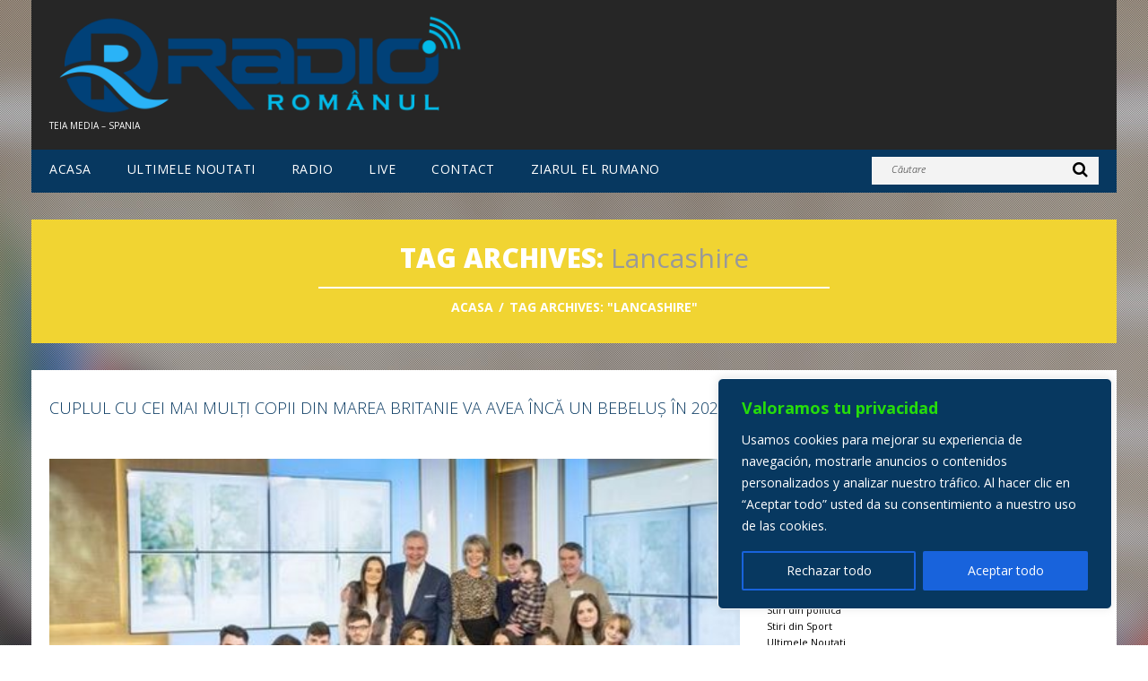

--- FILE ---
content_type: text/html; charset=UTF-8
request_url: https://www.radioromanul.es/tag/lancashire/
body_size: 16053
content:
<!DOCTYPE html>
<!--[if lt IE 7 ]><html class="ie ie6" lang="ro-RO"> <![endif]-->
<!--[if IE 7 ]><html class="ie ie7" lang="ro-RO"> <![endif]-->
<!--[if IE 8 ]><html class="ie ie8" lang="ro-RO"> <![endif]-->
<!--[if IE 9 ]><html class="ie ie9" lang="ro-RO"> <![endif]-->
<!--[if (gt IE 9)|!(IE)]><!--><html lang="ro-RO"> <!--<![endif]-->
<head>
	<title>Tag Archive for &quot;Lancashire&quot; | Radio Romanul</title>
	<meta name="description" content=" &raquo; Lancashire | Teia Media &#8211; Spania" />
	<meta charset="UTF-8, ISO-8859-1, ISO-8859-2"/>
	<meta name="viewport" content="width=device-width, initial-scale=1.0">
	<link rel="profile" href="//gmpg.org/xfn/11" />
		<link rel="icon" href="https://www.radioromanul.es/wp-content/uploads/2019/07/RR-favicon-48px.png" type="image/x-icon" />
		<link rel="pingback" href="https://www.radioromanul.es/xmlrpc.php" />
	<link rel="alternate" type="application/rss+xml" title="Radio Romanul" href="https://www.radioromanul.es/feed/" />
	<link rel="alternate" type="application/atom+xml" title="Radio Romanul" href="https://www.radioromanul.es/feed/atom/" />
	<link rel="stylesheet" type="text/css" media="all" href="https://www.radioromanul.es/wp-content/themes/radioromanul/bootstrap/css/bootstrap.css" />
	<link rel="stylesheet" type="text/css" media="all" href="https://www.radioromanul.es/wp-content/themes/radioromanul/bootstrap/css/responsive.css" />
	<link rel="stylesheet" type="text/css" media="all" href="https://www.radioromanul.es/wp-content/themes/CherryFramework/css/camera.css" />
	<link rel="stylesheet" type="text/css" media="all" href="https://www.radioromanul.es/wp-content/themes/radioromanul/style.css" />
	<meta name='robots' content='max-image-preview:large' />
<link rel='dns-prefetch' href='//hosted.muses.org' />
<link rel='dns-prefetch' href='//maps.googleapis.com' />
<link rel='dns-prefetch' href='//netdna.bootstrapcdn.com' />
<link rel='dns-prefetch' href='//fonts.googleapis.com' />
<link rel='dns-prefetch' href='//s.w.org' />
<link rel="alternate" type="application/rss+xml" title="Radio Romanul &raquo; Flux" href="https://www.radioromanul.es/feed/" />
<link rel="alternate" type="application/rss+xml" title="Radio Romanul &raquo; Flux etichetă Lancashire" href="https://www.radioromanul.es/tag/lancashire/feed/" />
		<script type="text/javascript">
			window._wpemojiSettings = {"baseUrl":"https:\/\/s.w.org\/images\/core\/emoji\/13.1.0\/72x72\/","ext":".png","svgUrl":"https:\/\/s.w.org\/images\/core\/emoji\/13.1.0\/svg\/","svgExt":".svg","source":{"concatemoji":"https:\/\/www.radioromanul.es\/wp-includes\/js\/wp-emoji-release.min.js?ver=8120d8e645885937209d7d089e5fe2c8"}};
			!function(e,a,t){var n,r,o,i=a.createElement("canvas"),p=i.getContext&&i.getContext("2d");function s(e,t){var a=String.fromCharCode;p.clearRect(0,0,i.width,i.height),p.fillText(a.apply(this,e),0,0);e=i.toDataURL();return p.clearRect(0,0,i.width,i.height),p.fillText(a.apply(this,t),0,0),e===i.toDataURL()}function c(e){var t=a.createElement("script");t.src=e,t.defer=t.type="text/javascript",a.getElementsByTagName("head")[0].appendChild(t)}for(o=Array("flag","emoji"),t.supports={everything:!0,everythingExceptFlag:!0},r=0;r<o.length;r++)t.supports[o[r]]=function(e){if(!p||!p.fillText)return!1;switch(p.textBaseline="top",p.font="600 32px Arial",e){case"flag":return s([127987,65039,8205,9895,65039],[127987,65039,8203,9895,65039])?!1:!s([55356,56826,55356,56819],[55356,56826,8203,55356,56819])&&!s([55356,57332,56128,56423,56128,56418,56128,56421,56128,56430,56128,56423,56128,56447],[55356,57332,8203,56128,56423,8203,56128,56418,8203,56128,56421,8203,56128,56430,8203,56128,56423,8203,56128,56447]);case"emoji":return!s([10084,65039,8205,55357,56613],[10084,65039,8203,55357,56613])}return!1}(o[r]),t.supports.everything=t.supports.everything&&t.supports[o[r]],"flag"!==o[r]&&(t.supports.everythingExceptFlag=t.supports.everythingExceptFlag&&t.supports[o[r]]);t.supports.everythingExceptFlag=t.supports.everythingExceptFlag&&!t.supports.flag,t.DOMReady=!1,t.readyCallback=function(){t.DOMReady=!0},t.supports.everything||(n=function(){t.readyCallback()},a.addEventListener?(a.addEventListener("DOMContentLoaded",n,!1),e.addEventListener("load",n,!1)):(e.attachEvent("onload",n),a.attachEvent("onreadystatechange",function(){"complete"===a.readyState&&t.readyCallback()})),(n=t.source||{}).concatemoji?c(n.concatemoji):n.wpemoji&&n.twemoji&&(c(n.twemoji),c(n.wpemoji)))}(window,document,window._wpemojiSettings);
		</script>
		<style type="text/css">
img.wp-smiley,
img.emoji {
	display: inline !important;
	border: none !important;
	box-shadow: none !important;
	height: 1em !important;
	width: 1em !important;
	margin: 0 .07em !important;
	vertical-align: -0.1em !important;
	background: none !important;
	padding: 0 !important;
}
</style>
	<link rel='stylesheet' id='flexslider-css'  href='https://www.radioromanul.es/wp-content/plugins/cherry-plugin/lib/js/FlexSlider/flexslider.css?ver=2.2.0' type='text/css' media='all' />
<link rel='stylesheet' id='owl-carousel-css'  href='https://www.radioromanul.es/wp-content/plugins/cherry-plugin/lib/js/owl-carousel/owl.carousel.css?ver=1.24' type='text/css' media='all' />
<link rel='stylesheet' id='owl-theme-css'  href='https://www.radioromanul.es/wp-content/plugins/cherry-plugin/lib/js/owl-carousel/owl.theme.css?ver=1.24' type='text/css' media='all' />
<link rel='stylesheet' id='font-awesome-css'  href='//netdna.bootstrapcdn.com/font-awesome/3.2.1/css/font-awesome.css?ver=3.2.1' type='text/css' media='all' />
<link rel='stylesheet' id='cherry-plugin-css'  href='https://www.radioromanul.es/wp-content/plugins/cherry-plugin/includes/css/cherry-plugin.css?ver=1.2.8.2' type='text/css' media='all' />
<link rel='stylesheet' id='wp-block-library-css'  href='https://www.radioromanul.es/wp-includes/css/dist/block-library/style.min.css?ver=8120d8e645885937209d7d089e5fe2c8' type='text/css' media='all' />
<link rel='stylesheet' id='avatar-manager-css'  href='https://www.radioromanul.es/wp-content/plugins/avatar-manager/assets/css/avatar-manager.min.css?ver=1.2.1' type='text/css' media='all' />
<link rel='stylesheet' id='contact-form-7-css'  href='https://www.radioromanul.es/wp-content/plugins/contact-form-7/includes/css/styles.css?ver=5.5.3' type='text/css' media='all' />
<link rel='stylesheet' id='extendify-utilities-css'  href='https://www.radioromanul.es/wp-content/plugins/ml-slider/extendify-sdk/public/build/extendify-utilities.css?ver=0.1.0' type='text/css' media='all' />
<link rel='stylesheet' id='rns-font-css'  href='https://fonts.googleapis.com/css?family=Open+Sans&#038;ver=8120d8e645885937209d7d089e5fe2c8' type='text/css' media='all' />
<link rel='stylesheet' id='rns-style-css'  href='https://www.radioromanul.es/wp-content/plugins/react-and-share/assets/css/styles.css?ver=3.3' type='text/css' media='all' />
<link rel='stylesheet' id='widgets-on-pages-css'  href='https://www.radioromanul.es/wp-content/plugins/widgets-on-pages/public/css/widgets-on-pages-public.css?ver=1.4.0' type='text/css' media='all' />
<link rel='stylesheet' id='radioromanul-css'  href='https://www.radioromanul.es/wp-content/themes/radioromanul/main-style.css' type='text/css' media='all' />
<link rel='stylesheet' id='magnific-popup-css'  href='https://www.radioromanul.es/wp-content/themes/CherryFramework/css/magnific-popup.css?ver=0.9.3' type='text/css' media='all' />
<link rel='stylesheet' id='options_typography_Open+Sans-css'  href='//fonts.googleapis.com/css?family=Open+Sans&#038;subset=latin' type='text/css' media='all' />
<link rel='stylesheet' id='nextgen_widgets_style-css'  href='https://www.radioromanul.es/wp-content/plugins/nextgen-gallery/products/photocrati_nextgen/modules/widget/static/widgets.css?ver=3.18' type='text/css' media='all' />
<link rel='stylesheet' id='nextgen_basic_thumbnails_style-css'  href='https://www.radioromanul.es/wp-content/plugins/nextgen-gallery/products/photocrati_nextgen/modules/nextgen_basic_gallery/static/thumbnails/nextgen_basic_thumbnails.css?ver=3.18' type='text/css' media='all' />
<link rel='stylesheet' id='nextgen_basic_slideshow_style-css'  href='https://www.radioromanul.es/wp-content/plugins/nextgen-gallery/products/photocrati_nextgen/modules/nextgen_basic_gallery/static/slideshow/ngg_basic_slideshow.css?ver=3.18' type='text/css' media='all' />
<link rel='stylesheet' id='login_css-css'  href='https://www.radioromanul.es/wp-content/plugins/sb-login/css/login.css?ver=8120d8e645885937209d7d089e5fe2c8' type='text/css' media='all' />
<script type='text/javascript' src='https://hosted.muses.org/mrp.js?ver=1.6' id='radioforgejs-js'></script>
<script type='text/javascript' src='https://www.radioromanul.es/wp-content/themes/CherryFramework/js/jquery-1.7.2.min.js?ver=1.7.2' id='jquery-js'></script>
<script type='text/javascript' id='cookie-law-info-js-extra'>
/* <![CDATA[ */
var _ckyConfig = {"_ipData":[],"_assetsURL":"https:\/\/www.radioromanul.es\/wp-content\/plugins\/cookie-law-info\/lite\/frontend\/images\/","_publicURL":"https:\/\/www.radioromanul.es","_expiry":"365","_categories":[{"name":"Necesaria","slug":"necessary","isNecessary":true,"ccpaDoNotSell":true,"cookies":[],"active":true,"defaultConsent":{"gdpr":true,"ccpa":true}},{"name":"Funcional","slug":"functional","isNecessary":false,"ccpaDoNotSell":true,"cookies":[],"active":true,"defaultConsent":{"gdpr":false,"ccpa":false}},{"name":"Anal\u00edtica","slug":"analytics","isNecessary":false,"ccpaDoNotSell":true,"cookies":[],"active":true,"defaultConsent":{"gdpr":false,"ccpa":false}},{"name":"El rendimiento","slug":"performance","isNecessary":false,"ccpaDoNotSell":true,"cookies":[],"active":true,"defaultConsent":{"gdpr":false,"ccpa":false}},{"name":"Anuncio","slug":"advertisement","isNecessary":false,"ccpaDoNotSell":true,"cookies":[],"active":true,"defaultConsent":{"gdpr":false,"ccpa":false}}],"_activeLaw":"gdpr","_rootDomain":"","_block":"1","_showBanner":"1","_bannerConfig":{"settings":{"type":"box","position":"bottom-right","applicableLaw":"gdpr"},"behaviours":{"reloadBannerOnAccept":false,"loadAnalyticsByDefault":false,"animations":{"onLoad":"animate","onHide":"sticky"}},"config":{"revisitConsent":{"status":false,"tag":"revisit-consent","position":"bottom-left","meta":{"url":"#"},"styles":{"background-color":"#0056a7"},"elements":{"title":{"type":"text","tag":"revisit-consent-title","status":true,"styles":{"color":"#0056a7"}}}},"preferenceCenter":{"toggle":{"status":true,"tag":"detail-category-toggle","type":"toggle","states":{"active":{"styles":{"background-color":"#1863DC"}},"inactive":{"styles":{"background-color":"#D0D5D2"}}}}},"categoryPreview":{"status":false,"toggle":{"status":true,"tag":"detail-category-preview-toggle","type":"toggle","states":{"active":{"styles":{"background-color":"#1863DC"}},"inactive":{"styles":{"background-color":"#D0D5D2"}}}}},"videoPlaceholder":{"status":true,"styles":{"background-color":"#000000","border-color":"#000000","color":"#ffffff"}},"readMore":{"status":false,"tag":"readmore-button","type":"link","meta":{"noFollow":true,"newTab":true},"styles":{"color":"#1863dc","background-color":"transparent","border-color":"transparent"}},"auditTable":{"status":true},"optOption":{"status":true,"toggle":{"status":true,"tag":"optout-option-toggle","type":"toggle","states":{"active":{"styles":{"background-color":"#1863dc"}},"inactive":{"styles":{"background-color":"#FFFFFF"}}}}}}},"_version":"3.1.7","_logConsent":"1","_tags":[{"tag":"accept-button","styles":{"color":"#FFFFFF","background-color":"#1863dc","border-color":"#1863dc"}},{"tag":"reject-button","styles":{"color":"#FFFFFF","background-color":"transparent","border-color":"#1863dc"}},{"tag":"settings-button","styles":{"color":"#FFFFFF","background-color":"transparent","border-color":"#1863dc"}},{"tag":"readmore-button","styles":{"color":"#1863dc","background-color":"transparent","border-color":"transparent"}},{"tag":"donotsell-button","styles":{"color":"#1863dc","background-color":"transparent","border-color":"transparent"}},{"tag":"accept-button","styles":{"color":"#FFFFFF","background-color":"#1863dc","border-color":"#1863dc"}},{"tag":"revisit-consent","styles":{"background-color":"#0056a7"}}],"_shortCodes":[{"key":"cky_readmore","content":"<a href=\"#\" class=\"cky-policy\" aria-label=\"Pol\u00edtica de cookies\" target=\"_blank\" rel=\"noopener\" data-cky-tag=\"readmore-button\">Pol\u00edtica de cookies<\/a>","tag":"readmore-button","status":false,"attributes":{"rel":"nofollow","target":"_blank"}},{"key":"cky_show_desc","content":"<button class=\"cky-show-desc-btn\" data-cky-tag=\"show-desc-button\" aria-label=\"Mostrar m\u00e1s\">Mostrar m\u00e1s<\/button>","tag":"show-desc-button","status":true,"attributes":[]},{"key":"cky_hide_desc","content":"<button class=\"cky-show-desc-btn\" data-cky-tag=\"hide-desc-button\" aria-label=\"Mostrar menos\">Mostrar menos<\/button>","tag":"hide-desc-button","status":true,"attributes":[]},{"key":"cky_category_toggle_label","content":"[cky_{{status}}_category_label] [cky_preference_{{category_slug}}_title]","tag":"","status":true,"attributes":[]},{"key":"cky_enable_category_label","content":"Permitir","tag":"","status":true,"attributes":[]},{"key":"cky_disable_category_label","content":"Desactivar","tag":"","status":true,"attributes":[]},{"key":"cky_video_placeholder","content":"<div class=\"video-placeholder-normal\" data-cky-tag=\"video-placeholder\" id=\"[UNIQUEID]\"><p class=\"video-placeholder-text-normal\" data-cky-tag=\"placeholder-title\">Por favor acepte el consentimiento de cookies<\/p><\/div>","tag":"","status":true,"attributes":[]},{"key":"cky_enable_optout_label","content":"Permitir","tag":"","status":true,"attributes":[]},{"key":"cky_disable_optout_label","content":"Desactivar","tag":"","status":true,"attributes":[]},{"key":"cky_optout_toggle_label","content":"[cky_{{status}}_optout_label] [cky_optout_option_title]","tag":"","status":true,"attributes":[]},{"key":"cky_optout_option_title","content":"No vendan ni compartan mi informaci\u00f3n personal","tag":"","status":true,"attributes":[]},{"key":"cky_optout_close_label","content":"Cerca","tag":"","status":true,"attributes":[]}],"_rtl":"","_providersToBlock":[]};
var _ckyStyles = {"css":".cky-overlay{background: #000000; opacity: 0.4; position: fixed; top: 0; left: 0; width: 100%; height: 100%; z-index: 99999999;}.cky-hide{display: none;}.cky-btn-revisit-wrapper{display: flex; align-items: center; justify-content: center; background: #0056a7; width: 45px; height: 45px; border-radius: 50%; position: fixed; z-index: 999999; cursor: pointer;}.cky-revisit-bottom-left{bottom: 15px; left: 15px;}.cky-revisit-bottom-right{bottom: 15px; right: 15px;}.cky-btn-revisit-wrapper .cky-btn-revisit{display: flex; align-items: center; justify-content: center; background: none; border: none; cursor: pointer; position: relative; margin: 0; padding: 0;}.cky-btn-revisit-wrapper .cky-btn-revisit img{max-width: fit-content; margin: 0; height: 30px; width: 30px;}.cky-revisit-bottom-left:hover::before{content: attr(data-tooltip); position: absolute; background: #4e4b66; color: #ffffff; left: calc(100% + 7px); font-size: 12px; line-height: 16px; width: max-content; padding: 4px 8px; border-radius: 4px;}.cky-revisit-bottom-left:hover::after{position: absolute; content: \"\"; border: 5px solid transparent; left: calc(100% + 2px); border-left-width: 0; border-right-color: #4e4b66;}.cky-revisit-bottom-right:hover::before{content: attr(data-tooltip); position: absolute; background: #4e4b66; color: #ffffff; right: calc(100% + 7px); font-size: 12px; line-height: 16px; width: max-content; padding: 4px 8px; border-radius: 4px;}.cky-revisit-bottom-right:hover::after{position: absolute; content: \"\"; border: 5px solid transparent; right: calc(100% + 2px); border-right-width: 0; border-left-color: #4e4b66;}.cky-revisit-hide{display: none;}.cky-consent-container{position: fixed; width: 440px; box-sizing: border-box; z-index: 9999999; border-radius: 6px;}.cky-consent-container .cky-consent-bar{background: #ffffff; border: 1px solid; padding: 20px 26px; box-shadow: 0 -1px 10px 0 #acabab4d; border-radius: 6px;}.cky-box-bottom-left{bottom: 40px; left: 40px;}.cky-box-bottom-right{bottom: 40px; right: 40px;}.cky-box-top-left{top: 40px; left: 40px;}.cky-box-top-right{top: 40px; right: 40px;}.cky-custom-brand-logo-wrapper .cky-custom-brand-logo{width: 100px; height: auto; margin: 0 0 12px 0;}.cky-notice .cky-title{color: #212121; font-weight: 700; font-size: 18px; line-height: 24px; margin: 0 0 12px 0;}.cky-notice-des *,.cky-preference-content-wrapper *,.cky-accordion-header-des *,.cky-gpc-wrapper .cky-gpc-desc *{font-size: 14px;}.cky-notice-des{color: #212121; font-size: 14px; line-height: 24px; font-weight: 400;}.cky-notice-des img{height: 25px; width: 25px;}.cky-consent-bar .cky-notice-des p,.cky-gpc-wrapper .cky-gpc-desc p,.cky-preference-body-wrapper .cky-preference-content-wrapper p,.cky-accordion-header-wrapper .cky-accordion-header-des p,.cky-cookie-des-table li div:last-child p{color: inherit; margin-top: 0; overflow-wrap: break-word;}.cky-notice-des P:last-child,.cky-preference-content-wrapper p:last-child,.cky-cookie-des-table li div:last-child p:last-child,.cky-gpc-wrapper .cky-gpc-desc p:last-child{margin-bottom: 0;}.cky-notice-des a.cky-policy,.cky-notice-des button.cky-policy{font-size: 14px; color: #1863dc; white-space: nowrap; cursor: pointer; background: transparent; border: 1px solid; text-decoration: underline;}.cky-notice-des button.cky-policy{padding: 0;}.cky-notice-des a.cky-policy:focus-visible,.cky-notice-des button.cky-policy:focus-visible,.cky-preference-content-wrapper .cky-show-desc-btn:focus-visible,.cky-accordion-header .cky-accordion-btn:focus-visible,.cky-preference-header .cky-btn-close:focus-visible,.cky-switch input[type=\"checkbox\"]:focus-visible,.cky-footer-wrapper a:focus-visible,.cky-btn:focus-visible{outline: 2px solid #1863dc; outline-offset: 2px;}.cky-btn:focus:not(:focus-visible),.cky-accordion-header .cky-accordion-btn:focus:not(:focus-visible),.cky-preference-content-wrapper .cky-show-desc-btn:focus:not(:focus-visible),.cky-btn-revisit-wrapper .cky-btn-revisit:focus:not(:focus-visible),.cky-preference-header .cky-btn-close:focus:not(:focus-visible),.cky-consent-bar .cky-banner-btn-close:focus:not(:focus-visible){outline: 0;}button.cky-show-desc-btn:not(:hover):not(:active){color: #1863dc; background: transparent;}button.cky-accordion-btn:not(:hover):not(:active),button.cky-banner-btn-close:not(:hover):not(:active),button.cky-btn-revisit:not(:hover):not(:active),button.cky-btn-close:not(:hover):not(:active){background: transparent;}.cky-consent-bar button:hover,.cky-modal.cky-modal-open button:hover,.cky-consent-bar button:focus,.cky-modal.cky-modal-open button:focus{text-decoration: none;}.cky-notice-btn-wrapper{display: flex; justify-content: flex-start; align-items: center; flex-wrap: wrap; margin-top: 16px;}.cky-notice-btn-wrapper .cky-btn{text-shadow: none; box-shadow: none;}.cky-btn{flex: auto; max-width: 100%; font-size: 14px; font-family: inherit; line-height: 24px; padding: 8px; font-weight: 500; margin: 0 8px 0 0; border-radius: 2px; cursor: pointer; text-align: center; text-transform: none; min-height: 0;}.cky-btn:hover{opacity: 0.8;}.cky-btn-customize{color: #1863dc; background: transparent; border: 2px solid #1863dc;}.cky-btn-reject{color: #1863dc; background: transparent; border: 2px solid #1863dc;}.cky-btn-accept{background: #1863dc; color: #ffffff; border: 2px solid #1863dc;}.cky-btn:last-child{margin-right: 0;}@media (max-width: 576px){.cky-box-bottom-left{bottom: 0; left: 0;}.cky-box-bottom-right{bottom: 0; right: 0;}.cky-box-top-left{top: 0; left: 0;}.cky-box-top-right{top: 0; right: 0;}}@media (max-width: 440px){.cky-box-bottom-left, .cky-box-bottom-right, .cky-box-top-left, .cky-box-top-right{width: 100%; max-width: 100%;}.cky-consent-container .cky-consent-bar{padding: 20px 0;}.cky-custom-brand-logo-wrapper, .cky-notice .cky-title, .cky-notice-des, .cky-notice-btn-wrapper{padding: 0 24px;}.cky-notice-des{max-height: 40vh; overflow-y: scroll;}.cky-notice-btn-wrapper{flex-direction: column; margin-top: 0;}.cky-btn{width: 100%; margin: 10px 0 0 0;}.cky-notice-btn-wrapper .cky-btn-customize{order: 2;}.cky-notice-btn-wrapper .cky-btn-reject{order: 3;}.cky-notice-btn-wrapper .cky-btn-accept{order: 1; margin-top: 16px;}}@media (max-width: 352px){.cky-notice .cky-title{font-size: 16px;}.cky-notice-des *{font-size: 12px;}.cky-notice-des, .cky-btn{font-size: 12px;}}.cky-modal.cky-modal-open{display: flex; visibility: visible; -webkit-transform: translate(-50%, -50%); -moz-transform: translate(-50%, -50%); -ms-transform: translate(-50%, -50%); -o-transform: translate(-50%, -50%); transform: translate(-50%, -50%); top: 50%; left: 50%; transition: all 1s ease;}.cky-modal{box-shadow: 0 32px 68px rgba(0, 0, 0, 0.3); margin: 0 auto; position: fixed; max-width: 100%; background: #ffffff; top: 50%; box-sizing: border-box; border-radius: 6px; z-index: 999999999; color: #212121; -webkit-transform: translate(-50%, 100%); -moz-transform: translate(-50%, 100%); -ms-transform: translate(-50%, 100%); -o-transform: translate(-50%, 100%); transform: translate(-50%, 100%); visibility: hidden; transition: all 0s ease;}.cky-preference-center{max-height: 79vh; overflow: hidden; width: 845px; overflow: hidden; flex: 1 1 0; display: flex; flex-direction: column; border-radius: 6px;}.cky-preference-header{display: flex; align-items: center; justify-content: space-between; padding: 22px 24px; border-bottom: 1px solid;}.cky-preference-header .cky-preference-title{font-size: 18px; font-weight: 700; line-height: 24px;}.cky-preference-header .cky-btn-close{margin: 0; cursor: pointer; vertical-align: middle; padding: 0; background: none; border: none; width: auto; height: auto; min-height: 0; line-height: 0; text-shadow: none; box-shadow: none;}.cky-preference-header .cky-btn-close img{margin: 0; height: 10px; width: 10px;}.cky-preference-body-wrapper{padding: 0 24px; flex: 1; overflow: auto; box-sizing: border-box;}.cky-preference-content-wrapper,.cky-gpc-wrapper .cky-gpc-desc{font-size: 14px; line-height: 24px; font-weight: 400; padding: 12px 0;}.cky-preference-content-wrapper{border-bottom: 1px solid;}.cky-preference-content-wrapper img{height: 25px; width: 25px;}.cky-preference-content-wrapper .cky-show-desc-btn{font-size: 14px; font-family: inherit; color: #1863dc; text-decoration: none; line-height: 24px; padding: 0; margin: 0; white-space: nowrap; cursor: pointer; background: transparent; border-color: transparent; text-transform: none; min-height: 0; text-shadow: none; box-shadow: none;}.cky-accordion-wrapper{margin-bottom: 10px;}.cky-accordion{border-bottom: 1px solid;}.cky-accordion:last-child{border-bottom: none;}.cky-accordion .cky-accordion-item{display: flex; margin-top: 10px;}.cky-accordion .cky-accordion-body{display: none;}.cky-accordion.cky-accordion-active .cky-accordion-body{display: block; padding: 0 22px; margin-bottom: 16px;}.cky-accordion-header-wrapper{cursor: pointer; width: 100%;}.cky-accordion-item .cky-accordion-header{display: flex; justify-content: space-between; align-items: center;}.cky-accordion-header .cky-accordion-btn{font-size: 16px; font-family: inherit; color: #212121; line-height: 24px; background: none; border: none; font-weight: 700; padding: 0; margin: 0; cursor: pointer; text-transform: none; min-height: 0; text-shadow: none; box-shadow: none;}.cky-accordion-header .cky-always-active{color: #008000; font-weight: 600; line-height: 24px; font-size: 14px;}.cky-accordion-header-des{font-size: 14px; line-height: 24px; margin: 10px 0 16px 0;}.cky-accordion-chevron{margin-right: 22px; position: relative; cursor: pointer;}.cky-accordion-chevron-hide{display: none;}.cky-accordion .cky-accordion-chevron i::before{content: \"\"; position: absolute; border-right: 1.4px solid; border-bottom: 1.4px solid; border-color: inherit; height: 6px; width: 6px; -webkit-transform: rotate(-45deg); -moz-transform: rotate(-45deg); -ms-transform: rotate(-45deg); -o-transform: rotate(-45deg); transform: rotate(-45deg); transition: all 0.2s ease-in-out; top: 8px;}.cky-accordion.cky-accordion-active .cky-accordion-chevron i::before{-webkit-transform: rotate(45deg); -moz-transform: rotate(45deg); -ms-transform: rotate(45deg); -o-transform: rotate(45deg); transform: rotate(45deg);}.cky-audit-table{background: #f4f4f4; border-radius: 6px;}.cky-audit-table .cky-empty-cookies-text{color: inherit; font-size: 12px; line-height: 24px; margin: 0; padding: 10px;}.cky-audit-table .cky-cookie-des-table{font-size: 12px; line-height: 24px; font-weight: normal; padding: 15px 10px; border-bottom: 1px solid; border-bottom-color: inherit; margin: 0;}.cky-audit-table .cky-cookie-des-table:last-child{border-bottom: none;}.cky-audit-table .cky-cookie-des-table li{list-style-type: none; display: flex; padding: 3px 0;}.cky-audit-table .cky-cookie-des-table li:first-child{padding-top: 0;}.cky-cookie-des-table li div:first-child{width: 100px; font-weight: 600; word-break: break-word; word-wrap: break-word;}.cky-cookie-des-table li div:last-child{flex: 1; word-break: break-word; word-wrap: break-word; margin-left: 8px;}.cky-footer-shadow{display: block; width: 100%; height: 40px; background: linear-gradient(180deg, rgba(255, 255, 255, 0) 0%, #ffffff 100%); position: absolute; bottom: calc(100% - 1px);}.cky-footer-wrapper{position: relative;}.cky-prefrence-btn-wrapper{display: flex; flex-wrap: wrap; align-items: center; justify-content: center; padding: 22px 24px; border-top: 1px solid;}.cky-prefrence-btn-wrapper .cky-btn{flex: auto; max-width: 100%; text-shadow: none; box-shadow: none;}.cky-btn-preferences{color: #1863dc; background: transparent; border: 2px solid #1863dc;}.cky-preference-header,.cky-preference-body-wrapper,.cky-preference-content-wrapper,.cky-accordion-wrapper,.cky-accordion,.cky-accordion-wrapper,.cky-footer-wrapper,.cky-prefrence-btn-wrapper{border-color: inherit;}@media (max-width: 845px){.cky-modal{max-width: calc(100% - 16px);}}@media (max-width: 576px){.cky-modal{max-width: 100%;}.cky-preference-center{max-height: 100vh;}.cky-prefrence-btn-wrapper{flex-direction: column;}.cky-accordion.cky-accordion-active .cky-accordion-body{padding-right: 0;}.cky-prefrence-btn-wrapper .cky-btn{width: 100%; margin: 10px 0 0 0;}.cky-prefrence-btn-wrapper .cky-btn-reject{order: 3;}.cky-prefrence-btn-wrapper .cky-btn-accept{order: 1; margin-top: 0;}.cky-prefrence-btn-wrapper .cky-btn-preferences{order: 2;}}@media (max-width: 425px){.cky-accordion-chevron{margin-right: 15px;}.cky-notice-btn-wrapper{margin-top: 0;}.cky-accordion.cky-accordion-active .cky-accordion-body{padding: 0 15px;}}@media (max-width: 352px){.cky-preference-header .cky-preference-title{font-size: 16px;}.cky-preference-header{padding: 16px 24px;}.cky-preference-content-wrapper *, .cky-accordion-header-des *{font-size: 12px;}.cky-preference-content-wrapper, .cky-preference-content-wrapper .cky-show-more, .cky-accordion-header .cky-always-active, .cky-accordion-header-des, .cky-preference-content-wrapper .cky-show-desc-btn, .cky-notice-des a.cky-policy{font-size: 12px;}.cky-accordion-header .cky-accordion-btn{font-size: 14px;}}.cky-switch{display: flex;}.cky-switch input[type=\"checkbox\"]{position: relative; width: 44px; height: 24px; margin: 0; background: #d0d5d2; -webkit-appearance: none; border-radius: 50px; cursor: pointer; outline: 0; border: none; top: 0;}.cky-switch input[type=\"checkbox\"]:checked{background: #1863dc;}.cky-switch input[type=\"checkbox\"]:before{position: absolute; content: \"\"; height: 20px; width: 20px; left: 2px; bottom: 2px; border-radius: 50%; background-color: white; -webkit-transition: 0.4s; transition: 0.4s; margin: 0;}.cky-switch input[type=\"checkbox\"]:after{display: none;}.cky-switch input[type=\"checkbox\"]:checked:before{-webkit-transform: translateX(20px); -ms-transform: translateX(20px); transform: translateX(20px);}@media (max-width: 425px){.cky-switch input[type=\"checkbox\"]{width: 38px; height: 21px;}.cky-switch input[type=\"checkbox\"]:before{height: 17px; width: 17px;}.cky-switch input[type=\"checkbox\"]:checked:before{-webkit-transform: translateX(17px); -ms-transform: translateX(17px); transform: translateX(17px);}}.cky-consent-bar .cky-banner-btn-close{position: absolute; right: 9px; top: 5px; background: none; border: none; cursor: pointer; padding: 0; margin: 0; min-height: 0; line-height: 0; height: auto; width: auto; text-shadow: none; box-shadow: none;}.cky-consent-bar .cky-banner-btn-close img{height: 9px; width: 9px; margin: 0;}.cky-notice-group{font-size: 14px; line-height: 24px; font-weight: 400; color: #212121;}.cky-notice-btn-wrapper .cky-btn-do-not-sell{font-size: 14px; line-height: 24px; padding: 6px 0; margin: 0; font-weight: 500; background: none; border-radius: 2px; border: none; cursor: pointer; text-align: left; color: #1863dc; background: transparent; border-color: transparent; box-shadow: none; text-shadow: none;}.cky-consent-bar .cky-banner-btn-close:focus-visible,.cky-notice-btn-wrapper .cky-btn-do-not-sell:focus-visible,.cky-opt-out-btn-wrapper .cky-btn:focus-visible,.cky-opt-out-checkbox-wrapper input[type=\"checkbox\"].cky-opt-out-checkbox:focus-visible{outline: 2px solid #1863dc; outline-offset: 2px;}@media (max-width: 440px){.cky-consent-container{width: 100%;}}@media (max-width: 352px){.cky-notice-des a.cky-policy, .cky-notice-btn-wrapper .cky-btn-do-not-sell{font-size: 12px;}}.cky-opt-out-wrapper{padding: 12px 0;}.cky-opt-out-wrapper .cky-opt-out-checkbox-wrapper{display: flex; align-items: center;}.cky-opt-out-checkbox-wrapper .cky-opt-out-checkbox-label{font-size: 16px; font-weight: 700; line-height: 24px; margin: 0 0 0 12px; cursor: pointer;}.cky-opt-out-checkbox-wrapper input[type=\"checkbox\"].cky-opt-out-checkbox{background-color: #ffffff; border: 1px solid black; width: 20px; height: 18.5px; margin: 0; -webkit-appearance: none; position: relative; display: flex; align-items: center; justify-content: center; border-radius: 2px; cursor: pointer;}.cky-opt-out-checkbox-wrapper input[type=\"checkbox\"].cky-opt-out-checkbox:checked{background-color: #1863dc; border: none;}.cky-opt-out-checkbox-wrapper input[type=\"checkbox\"].cky-opt-out-checkbox:checked::after{left: 6px; bottom: 4px; width: 7px; height: 13px; border: solid #ffffff; border-width: 0 3px 3px 0; border-radius: 2px; -webkit-transform: rotate(45deg); -ms-transform: rotate(45deg); transform: rotate(45deg); content: \"\"; position: absolute; box-sizing: border-box;}.cky-opt-out-checkbox-wrapper.cky-disabled .cky-opt-out-checkbox-label,.cky-opt-out-checkbox-wrapper.cky-disabled input[type=\"checkbox\"].cky-opt-out-checkbox{cursor: no-drop;}.cky-gpc-wrapper{margin: 0 0 0 32px;}.cky-footer-wrapper .cky-opt-out-btn-wrapper{display: flex; flex-wrap: wrap; align-items: center; justify-content: center; padding: 22px 24px;}.cky-opt-out-btn-wrapper .cky-btn{flex: auto; max-width: 100%; text-shadow: none; box-shadow: none;}.cky-opt-out-btn-wrapper .cky-btn-cancel{border: 1px solid #dedfe0; background: transparent; color: #858585;}.cky-opt-out-btn-wrapper .cky-btn-confirm{background: #1863dc; color: #ffffff; border: 1px solid #1863dc;}@media (max-width: 352px){.cky-opt-out-checkbox-wrapper .cky-opt-out-checkbox-label{font-size: 14px;}.cky-gpc-wrapper .cky-gpc-desc, .cky-gpc-wrapper .cky-gpc-desc *{font-size: 12px;}.cky-opt-out-checkbox-wrapper input[type=\"checkbox\"].cky-opt-out-checkbox{width: 16px; height: 16px;}.cky-opt-out-checkbox-wrapper input[type=\"checkbox\"].cky-opt-out-checkbox:checked::after{left: 5px; bottom: 4px; width: 3px; height: 9px;}.cky-gpc-wrapper{margin: 0 0 0 28px;}}.video-placeholder-youtube{background-size: 100% 100%; background-position: center; background-repeat: no-repeat; background-color: #b2b0b059; position: relative; display: flex; align-items: center; justify-content: center; max-width: 100%;}.video-placeholder-text-youtube{text-align: center; align-items: center; padding: 10px 16px; background-color: #000000cc; color: #ffffff; border: 1px solid; border-radius: 2px; cursor: pointer;}.video-placeholder-normal{background-image: url(\"\/wp-content\/plugins\/cookie-law-info\/lite\/frontend\/images\/placeholder.svg\"); background-size: 80px; background-position: center; background-repeat: no-repeat; background-color: #b2b0b059; position: relative; display: flex; align-items: flex-end; justify-content: center; max-width: 100%;}.video-placeholder-text-normal{align-items: center; padding: 10px 16px; text-align: center; border: 1px solid; border-radius: 2px; cursor: pointer;}.cky-rtl{direction: rtl; text-align: right;}.cky-rtl .cky-banner-btn-close{left: 9px; right: auto;}.cky-rtl .cky-notice-btn-wrapper .cky-btn:last-child{margin-right: 8px;}.cky-rtl .cky-notice-btn-wrapper .cky-btn:first-child{margin-right: 0;}.cky-rtl .cky-notice-btn-wrapper{margin-left: 0; margin-right: 15px;}.cky-rtl .cky-prefrence-btn-wrapper .cky-btn{margin-right: 8px;}.cky-rtl .cky-prefrence-btn-wrapper .cky-btn:first-child{margin-right: 0;}.cky-rtl .cky-accordion .cky-accordion-chevron i::before{border: none; border-left: 1.4px solid; border-top: 1.4px solid; left: 12px;}.cky-rtl .cky-accordion.cky-accordion-active .cky-accordion-chevron i::before{-webkit-transform: rotate(-135deg); -moz-transform: rotate(-135deg); -ms-transform: rotate(-135deg); -o-transform: rotate(-135deg); transform: rotate(-135deg);}@media (max-width: 768px){.cky-rtl .cky-notice-btn-wrapper{margin-right: 0;}}@media (max-width: 576px){.cky-rtl .cky-notice-btn-wrapper .cky-btn:last-child{margin-right: 0;}.cky-rtl .cky-prefrence-btn-wrapper .cky-btn{margin-right: 0;}.cky-rtl .cky-accordion.cky-accordion-active .cky-accordion-body{padding: 0 22px 0 0;}}@media (max-width: 425px){.cky-rtl .cky-accordion.cky-accordion-active .cky-accordion-body{padding: 0 15px 0 0;}}.cky-rtl .cky-opt-out-btn-wrapper .cky-btn{margin-right: 12px;}.cky-rtl .cky-opt-out-btn-wrapper .cky-btn:first-child{margin-right: 0;}.cky-rtl .cky-opt-out-checkbox-wrapper .cky-opt-out-checkbox-label{margin: 0 12px 0 0;}"};
/* ]]> */
</script>
<script type='text/javascript' src='https://www.radioromanul.es/wp-content/plugins/cookie-law-info/lite/frontend/js/script.min.js?ver=3.1.7' id='cookie-law-info-js'></script>
<script type='text/javascript' src='https://www.radioromanul.es/wp-content/plugins/cherry-plugin/lib/js/jquery.easing.1.3.js?ver=1.3' id='easing-js'></script>
<script type='text/javascript' src='https://www.radioromanul.es/wp-content/plugins/cherry-plugin/lib/js/elasti-carousel/jquery.elastislide.js?ver=1.2.8.2' id='elastislide-js'></script>
<script type='text/javascript' src='//maps.googleapis.com/maps/api/js?v=3&#038;signed_in=false&#038;key=Eq6weS2iw0I0I_GP5iE-FSPeB4M&#038;ver=8120d8e645885937209d7d089e5fe2c8' id='googlemapapis-js'></script>
<script type='text/javascript' src='https://www.radioromanul.es/wp-content/plugins/avatar-manager/assets/js/avatar-manager.min.js?ver=1.2.1' id='avatar-manager-js'></script>
<script type='text/javascript' src='https://www.radioromanul.es/wp-content/plugins/react-and-share/assets/js/idle.min.js?ver=0.0.2' id='idle-js-js'></script>
<script type='text/javascript' src='https://www.radioromanul.es/wp-content/plugins/react-and-share/assets/js/js.cookie.min.js?ver=3.3' id='js-cookie-js'></script>
<script type='text/javascript' id='rns-script-js-extra'>
/* <![CDATA[ */
var rns_data = {"ajax_url":"https:\/\/www.radioromanul.es\/wp-admin\/admin-ajax.php","api_key":""};
/* ]]> */
</script>
<script type='text/javascript' src='https://www.radioromanul.es/wp-content/plugins/react-and-share/assets/js/rns.js?ver=3.3' id='rns-script-js'></script>
<script type='text/javascript' src='https://www.radioromanul.es/wp-content/themes/radioromanul/js/tm-stick-up.js?ver=1.0' id='tm_stick_up-js'></script>
<script type='text/javascript' src='https://www.radioromanul.es/wp-content/themes/radioromanul/js/custom_script.js?ver=1.0' id='custom_script-js'></script>
<script type='text/javascript' src='https://www.radioromanul.es/wp-content/themes/CherryFramework/js/jquery-migrate-1.2.1.min.js?ver=1.2.1' id='migrate-js'></script>
<script type='text/javascript' src='https://www.radioromanul.es/wp-includes/js/swfobject.js?ver=2.2-20120417' id='swfobject-js'></script>
<script type='text/javascript' src='https://www.radioromanul.es/wp-content/themes/CherryFramework/js/modernizr.js?ver=2.0.6' id='modernizr-js'></script>
<script type='text/javascript' src='https://www.radioromanul.es/wp-content/themes/CherryFramework/js/jflickrfeed.js?ver=1.0' id='jflickrfeed-js'></script>
<script type='text/javascript' src='https://www.radioromanul.es/wp-content/themes/CherryFramework/js/custom.js?ver=1.0' id='custom-js'></script>
<script type='text/javascript' src='https://www.radioromanul.es/wp-content/themes/CherryFramework/bootstrap/js/bootstrap.min.js?ver=2.3.0' id='bootstrap-js'></script>
<!-- OG: 2.9.5 -->
<meta property="og:type" content="website" /><meta property="og:locale" content="ro_RO" /><meta property="og:site_name" content="Radio Romanul" /><meta property="og:url" content="https://www.radioromanul.es/tag/lancashire/" /><meta property="og:title" content="Lancashire &#8211; Radio Romanul" /><meta property="twitter:partner" content="ogwp" /><meta property="twitter:title" content="Lancashire &#8211; Radio Romanul" /><meta property="twitter:url" content="https://www.radioromanul.es/tag/lancashire/" /><meta itemprop="name" content="Lancashire &#8211; Radio Romanul" /><meta itemprop="headline" content="Lancashire &#8211; Radio Romanul" /><!-- /OG -->
<link rel="https://api.w.org/" href="https://www.radioromanul.es/wp-json/" /><link rel="alternate" type="application/json" href="https://www.radioromanul.es/wp-json/wp/v2/tags/23593" /><link rel="EditURI" type="application/rsd+xml" title="RSD" href="https://www.radioromanul.es/xmlrpc.php?rsd" />
<link rel="wlwmanifest" type="application/wlwmanifest+xml" href="https://www.radioromanul.es/wp-includes/wlwmanifest.xml" /> 

<style id="cky-style-inline">[data-cky-tag]{visibility:hidden;}</style><script>
 var system_folder = 'https://www.radioromanul.es/wp-content/themes/CherryFramework/admin/data_management/',
	 CHILD_URL ='https://www.radioromanul.es/wp-content/themes/radioromanul',
	 PARENT_URL = 'https://www.radioromanul.es/wp-content/themes/CherryFramework', 
	 CURRENT_THEME = 'radioromanul'</script>		<style type="text/css">
			.cherry-fixed-layout .main-holder { background: transparent; }
		</style>
		
<style type='text/css'>

</style>
<style type='text/css'>
h1 { font: normal 30px/35px Open Sans;  color:#333333; }
h2 { font: normal 22px/22px Open Sans;  color:#333333; }
h3 { font: normal 18px/22px Open Sans;  color:#073860; }
h4 { font: normal 16px/18px Open Sans;  color:#272625; }
h5 { font: normal 12px/18px Open Sans;  color:#333333; }
h6 { font: normal 14px/18px Open Sans;  color:#333333; }
body { font-weight: normal;}
.logo_h__txt, .logo_link { font: normal 40px/48px Arial, Helvetica, sans-serif;  color:#049CDB; }
.sf-menu > li > a { font: normal 14px/18px Open Sans;  color:#FFFFFF; }
.nav.footer-nav a { font: normal 11px/18px Open Sans;  color:#FFFFFF; }
</style>
		<!--[if lt IE 9]>
		<div id="ie7-alert" style="width: 100%; text-align:center;">
			<img src="https://tmbhtest.com/images/ie7.jpg" alt="Upgrade IE 8" width="640" height="344" border="0" usemap="#Map" />
			<map name="Map" id="Map"><area shape="rect" coords="496,201,604,329" href="http://www.microsoft.com/windows/internet-explorer/default.aspx" target="_blank" alt="Download Interent Explorer" /><area shape="rect" coords="380,201,488,329" href="http://www.apple.com/safari/download/" target="_blank" alt="Download Apple Safari" /><area shape="rect" coords="268,202,376,330" href="http://www.opera.com/download/" target="_blank" alt="Download Opera" /><area shape="rect" coords="155,202,263,330" href="http://www.mozilla.com/" target="_blank" alt="Download Firefox" /><area shape="rect" coords="35,201,143,329" href="http://www.google.com/chrome" target="_blank" alt="Download Google Chrome" />
			</map>
		</div>
	<![endif]-->
	<!--[if gte IE 9]><!-->
		<script src="https://www.radioromanul.es/wp-content/themes/CherryFramework/js/jquery.mobile.customized.min.js" type="text/javascript"></script>
		<script type="text/javascript">
			jQuery(function(){
				jQuery('.sf-menu').mobileMenu({defaultText: "Meniu"});
			});
		</script>
	<!--<![endif]-->
	<script type="text/javascript">
		// Init navigation menu
		jQuery(function(){
		// main navigation init
			jQuery('ul.sf-menu').superfish({
				delay: 1000, // the delay in milliseconds that the mouse can remain outside a sub-menu without it closing
				animation: {
					opacity: "show",
					height: "show"
				}, // used to animate the sub-menu open
				speed: "normal", // animation speed
				autoArrows: false, // generation of arrow mark-up (for submenu)
				disableHI: true // to disable hoverIntent detection
			});

		//Zoom fix
		//IPad/IPhone
			var viewportmeta = document.querySelector && document.querySelector('meta[name="viewport"]'),
				ua = navigator.userAgent,
				gestureStart = function () {
					viewportmeta.content = "width=device-width, minimum-scale=0.25, maximum-scale=1.6, initial-scale=1.0";
				},
				scaleFix = function () {
					if (viewportmeta && /iPhone|iPad/.test(ua) && !/Opera Mini/.test(ua)) {
						viewportmeta.content = "width=device-width, minimum-scale=1.0, maximum-scale=1.0";
						document.addEventListener("gesturestart", gestureStart, false);
					}
				};
			scaleFix();
		})
	</script>
	<!-- stick up menu -->
	<script type="text/javascript">
		jQuery(document).ready(function(){
			if(!device.mobile() && !device.tablet()){
				jQuery('.header .nav__primary').tmStickUp({
					correctionSelector: jQuery('#wpadminbar')
				,	listenSelector: jQuery('.listenSelector')
				,	active: false				,	pseudo: true				});
			}
		})
	</script>
</head>

<body class="archive tag tag-lancashire tag-23593 cat-61-id cat-6-id cherry-fixed-layout">
	<div id="motopress-main" class="main-holder">
		<!--Begin #motopress-main-->
		<header class="motopress-wrapper header">
			<div class="container">
				<div class="row">
					<div class="span12" data-motopress-wrapper-file="wrapper/wrapper-header.php" data-motopress-wrapper-type="header" data-motopress-id="69713dde69f6a">
						<div class="row-1">
	<div class="row">
		<div class="span5" data-motopress-type="static" data-motopress-static-file="static/static-logo.php">
			<!-- BEGIN LOGO -->
<div class="logo pull-left">
									<a href="https://www.radioromanul.es/" class="logo_h logo_h__img"><img src="https://www.radioromanul.es/wp-content/uploads/2019/07/Radio-Romanul-Logo.png" alt="Radio Romanul" title="Teia Media &#8211; Spania"></a>
						<p class="logo_tagline">Teia Media &#8211; Spania</p><!-- Site Tagline -->
	</div>
<!-- END LOGO -->		</div>	
		<div class="span7" data-motopress-type="static" data-motopress-static-file="static/static-banner.php">
			<div class="banners">
			<a href="https://www.radioromanul.es" target="_blank">
			<img class="banners_img" src="https://www.radioromanul.es/wp-content/uploads/2014/12/banner.png"> 
		</a>
	</div>		</div>
	</div>
</div>
<div class="row-2">
	<div class="row">
		<div class="span9" data-motopress-type="static" data-motopress-static-file="static/static-nav.php">
			<!-- BEGIN MAIN NAVIGATION -->
<nav class="nav nav__primary clearfix">
<ul id="topnav" class="sf-menu"><li id="menu-item-2062" class="menu-item menu-item-type-post_type menu-item-object-page menu-item-home"><a href="https://www.radioromanul.es/">Acasa</a></li>
<li id="menu-item-26225" class="menu-item menu-item-type-taxonomy menu-item-object-category menu-item-has-children"><a href="https://www.radioromanul.es/category/noutati/">Ultimele Noutati</a>
<ul class="sub-menu">
	<li id="menu-item-26226" class="menu-item menu-item-type-taxonomy menu-item-object-category"><a href="https://www.radioromanul.es/category/noutati/">Ultimele Noutati</a></li>
	<li id="menu-item-26227" class="menu-item menu-item-type-taxonomy menu-item-object-category"><a href="https://www.radioromanul.es/category/noutati-mondene/">Noutati Mondene</a></li>
	<li id="menu-item-26228" class="menu-item menu-item-type-taxonomy menu-item-object-category"><a href="https://www.radioromanul.es/category/politica/">Stiri din politica</a></li>
	<li id="menu-item-26229" class="menu-item menu-item-type-taxonomy menu-item-object-category"><a href="https://www.radioromanul.es/category/stiri-sport/">Stiri din Sport</a></li>
	<li id="menu-item-26230" class="menu-item menu-item-type-taxonomy menu-item-object-category"><a href="https://www.radioromanul.es/category/retete-culinare/">Retete culinare</a></li>
	<li id="menu-item-26231" class="menu-item menu-item-type-taxonomy menu-item-object-category"><a href="https://www.radioromanul.es/category/sfaturi-si-sugestii/">Sfaturi si Sugestii</a></li>
	<li id="menu-item-26232" class="menu-item menu-item-type-taxonomy menu-item-object-category"><a href="https://www.radioromanul.es/category/in-forma/">Cum sa te mentii in forma</a></li>
</ul>
</li>
<li id="menu-item-2174" class="menu-item menu-item-type-post_type menu-item-object-page menu-item-has-children"><a href="https://www.radioromanul.es/radio/">Radio</a>
<ul class="sub-menu">
	<li id="menu-item-26209" class="menu-item menu-item-type-post_type menu-item-object-page"><a href="https://www.radioromanul.es/radio/interviuri/">Interviuri</a></li>
	<li id="menu-item-2178" class="menu-item menu-item-type-post_type menu-item-object-page"><a href="https://www.radioromanul.es/radio/emisiuni/">Emisiuni</a></li>
	<li id="menu-item-2177" class="menu-item menu-item-type-post_type menu-item-object-page"><a href="https://www.radioromanul.es/radio/concursuri/">Concursuri</a></li>
	<li id="menu-item-2176" class="menu-item menu-item-type-post_type menu-item-object-page"><a href="https://www.radioromanul.es/radio/evenimente/">Evenimente</a></li>
</ul>
</li>
<li id="menu-item-2616" class="menu-item menu-item-type-post_type menu-item-object-page menu-item-has-children"><a href="https://www.radioromanul.es/live/">Live</a>
<ul class="sub-menu">
	<li id="menu-item-26213" class="menu-item menu-item-type-post_type menu-item-object-page"><a href="https://www.radioromanul.es/live/">Live</a></li>
	<li id="menu-item-2063" class="menu-item menu-item-type-post_type menu-item-object-page"><a href="https://www.radioromanul.es/galerie-foto-video/">Galerie Foto-video</a></li>
	<li id="menu-item-26212" class="menu-item menu-item-type-post_type menu-item-object-page"><a href="https://www.radioromanul.es/?page_id=14">Mesaje</a></li>
</ul>
</li>
<li id="menu-item-26210" class="menu-item menu-item-type-post_type menu-item-object-page"><a href="https://www.radioromanul.es/?page_id=14">Contact</a></li>
<li id="menu-item-26214" class="menu-item menu-item-type-custom menu-item-object-custom"><a href="http://www.elrumano.net">Ziarul El rumano</a></li>
</ul></nav><!-- END MAIN NAVIGATION -->		</div>
		<div class="span3 hidden-phone" data-motopress-type="static" data-motopress-static-file="static/static-search.php">
			<!-- BEGIN SEARCH FORM -->
	<div class="search-form search-form__h hidden-phone clearfix">
		<form id="search-header" class="navbar-form" method="get" action="https://www.radioromanul.es/" accept-charset="utf-8">
			<input type="text" name="s" placeholder="Căutare" class="search-form_it">
			<button type="submit" class="search-form_is">
				<i class="icon-search"></i>
			</button>
		</form>
	</div>
<!-- END SEARCH FORM -->		</div>
	</div>
</div>					</div>
				</div>
			</div>
		</header>
<div class="motopress-wrapper content-holder clearfix">
	<div class="container">
		<div class="row">
			<div class="span12" data-motopress-wrapper-file="tag.php" data-motopress-wrapper-type="content">
				<div class="row">
					<div class="span12" data-motopress-type="static" data-motopress-static-file="static/static-title.php">
						<section class="title-section">
	<h1 class="title-header">
					Tag Archives: <small>Lancashire</small>
			</h1>
				<!-- BEGIN BREADCRUMBS-->
			<ul class="breadcrumb breadcrumb__t"><li><a href="https://www.radioromanul.es">Acasa</a></li><li class="divider"></li><li class="active">Tag Archives: "Lancashire"</li></ul>			<!-- END BREADCRUMBS -->
	</section><!-- .title-section -->
					</div>
				</div>
				<div class="row">
					<div class="span8 right right" id="content" data-motopress-type="loop" data-motopress-loop-file="loop/loop-blog.php">
						<!-- displays the tag's description from the Wordpress admin -->
<div class="post_wrapper"><article id="post-96408" class="post__holder post-96408 post type-post status-publish format-standard has-post-thumbnail hentry category-noutati-mondene category-noutati tag-bebelus tag-lancashire tag-marea-britanie tag-morecambe tag-sue-radford cat-61-id cat-6-id">
				<header class="post-header">
						<h2 class="post-title"><a href="https://www.radioromanul.es/noutati/cuplul-cu-cei-mai-multi-copii-din-marea-britanie-va-avea-inca-un-bebelus-in-2020/" title="Cuplul cu cei mai mulţi copii din Marea Britanie va avea încă un bebeluş în 2020">Cuplul cu cei mai mulţi copii din Marea Britanie va avea încă un bebeluş în 2020</a></h2>
		</header>
				<figure class="featured-thumbnail thumbnail large" ><a href="https://www.radioromanul.es/noutati/cuplul-cu-cei-mai-multi-copii-din-marea-britanie-va-avea-inca-un-bebelus-in-2020/" title="Cuplul cu cei mai mulţi copii din Marea Britanie va avea încă un bebeluş în 2020" ><img src="#post-96408" data-src="https://www.radioromanul.es/wp-content/uploads/2019/10/Cuplul-cu-cei-mai-mulţi-copii-din-Marea-Britanie-va-avea-încă-un-bebeluş-în-2020-e1571679085999.jpg" alt="Cuplul cu cei mai mulţi copii din Marea Britanie va avea încă un bebeluş în 2020" ></a></figure>
				<!-- Post Content -->
		<div class="post_content">
								<div class="excerpt">
					Cuplul cu cei mai mulţi copii din Marea Britanie a anunţat că va avea în 2020 încă un bebeluş, care va veni pe lume la peste 30 de ani după naşterea primului copil în această familie, informează Press Association, preluat de AGERPRES. Sue Radford, în vârstă de 44 de ani, şi soţul ei Noel, în&hellip;				</div>
						<a href="https://www.radioromanul.es/noutati/cuplul-cu-cei-mai-multi-copii-din-marea-britanie-va-avea-inca-un-bebelus-in-2020/" class="btn btn-primary">Citeste mai departe</a>
			<div class="clear"></div>
		</div>

		
		<!-- Post Meta -->
<!--// Post Meta -->
</article></div><!-- Posts navigation -->					</div>
					<div class="span4 sidebar" id="sidebar" data-motopress-type="static-sidebar"  data-motopress-sidebar-file="sidebar.php">
						
<div id="text-6" class="visible-all-devices widget">			<div class="textwidget"><span><div title="RadioForge.com"><script type="text/javascript">MRP.insert({
	'url':'http://streaming.radioromanul.es:55556/web',
	'lang':'auto',
	'codec':'mp3',
	'volume':20,
	'introurl':'',
	'fallback':'',
	'radiotype':'icecast',
	'autoplay':true,
	'jsevents':false,
	'buffering':5,
	'title':'Radio Romanul ',
	'welcome':'',
	'bgcolor':'#343434',
	'wmode':'transparent',
	'skin':'faredirfare',
	'width':269,
	'height':52
	});</script></div></span>
</div>
		</div><div id="categories-2" class="widget"><div class="widget-title"><h3>Categorii</h3></div>
			<ul>
					<li class="cat-item cat-item-45"><a href="https://www.radioromanul.es/category/concursuri/">Concursuri</a>
</li>
	<li class="cat-item cat-item-12"><a href="https://www.radioromanul.es/category/in-forma/">Cum sa te mentii in forma</a>
</li>
	<li class="cat-item cat-item-2"><a href="https://www.radioromanul.es/category/emisiuni/">Emisiuni</a>
</li>
	<li class="cat-item cat-item-46"><a href="https://www.radioromanul.es/category/evenimente/">Evenimente</a>
</li>
	<li class="cat-item cat-item-47"><a href="https://www.radioromanul.es/category/interviuri/">Interviuri</a>
</li>
	<li class="cat-item cat-item-61"><a href="https://www.radioromanul.es/category/noutati-mondene/">Noutati Mondene</a>
</li>
	<li class="cat-item cat-item-5"><a href="https://www.radioromanul.es/category/retete-culinare/">Retete culinare</a>
</li>
	<li class="cat-item cat-item-3"><a href="https://www.radioromanul.es/category/sfaturi-si-sugestii/">Sfaturi si Sugestii</a>
</li>
	<li class="cat-item cat-item-48"><a href="https://www.radioromanul.es/category/politica/">Stiri din politica</a>
</li>
	<li class="cat-item cat-item-4"><a href="https://www.radioromanul.es/category/stiri-sport/">Stiri din Sport</a>
</li>
	<li class="cat-item cat-item-6"><a href="https://www.radioromanul.es/category/noutati/">Ultimele Noutati</a>
</li>
	<li class="cat-item cat-item-24"><a href="https://www.radioromanul.es/category/video/">Video</a>
</li>
			</ul>

			</div><div id="metaslider_widget-7" class="visible-all-devices widget"><div id="metaslider-id-44703" style="width: 100%;" class="ml-slider-3-24-0 metaslider metaslider-flex metaslider-44703 ml-slider nav-hidden">
    <div id="metaslider_container_44703">
        <div id="metaslider_44703">
            <ul aria-live="polite" class="slides">
                <li style="display: block; width: 100%;" class="slide-103070 ms-image"><a href="https://www.youtube.com/channel/UCWApNQqphXnJ0H9GrTKUosw" target="_blank"><img width="500" height="200" src="https://www.radioromanul.es/wp-content/uploads/2020/03/Canal-Radio-Românul-YouTube.png" class="slider-44703 slide-103070" alt="" loading="lazy" rel="" title="" srcset="https://www.radioromanul.es/wp-content/uploads/2020/03/Canal-Radio-Românul-YouTube.png 500w, https://www.radioromanul.es/wp-content/uploads/2020/03/Canal-Radio-Românul-YouTube-300x120.png 300w" sizes="(max-width: 500px) 100vw, 500px" /></a></li>
            </ul>
        </div>
        
    </div>
</div></div><div id="metaslider_widget-8" class="visible-all-devices widget"><div id="metaslider-id-44704" style="width: 100%;" class="ml-slider-3-24-0 metaslider metaslider-flex metaslider-44704 ml-slider nav-hidden nav-hidden">
    <div id="metaslider_container_44704">
        <div id="metaslider_44704">
            <ul aria-live="polite" class="slides">
                <li style="display: block; width: 100%;" class="slide-128103 ms-image"><a href="https://play.google.com/store/apps/details?id=com.teiamedia.radio_romanul&amp;hl=ro&amp;pli=1" target="_blank"><img width="500" height="200" src="https://www.radioromanul.es/wp-content/uploads/2022/03/Descarca-Aplicatia-Radio-Romanul-pe-telefon-Android.png" class="slider-44704 slide-128103" alt="" loading="lazy" rel="" title="" srcset="https://www.radioromanul.es/wp-content/uploads/2022/03/Descarca-Aplicatia-Radio-Romanul-pe-telefon-Android.png 500w, https://www.radioromanul.es/wp-content/uploads/2022/03/Descarca-Aplicatia-Radio-Romanul-pe-telefon-Android-300x120.png 300w" sizes="(max-width: 500px) 100vw, 500px" /></a></li>
            </ul>
        </div>
        
    </div>
</div></div><div id="metaslider_widget-9" class="visible-all-devices widget"><div id="metaslider-id-44705" style="width: 100%;" class="ml-slider-3-24-0 metaslider metaslider-flex metaslider-44705 ml-slider nav-hidden nav-hidden nav-hidden">
    <div id="metaslider_container_44705">
        <div id="metaslider_44705">
            <ul aria-live="polite" class="slides">
                <li style="display: block; width: 100%;" class="slide-132394 ms-image"><a href="https://logisticanelutumoise.eu/" target="_blank"><img width="500" height="200" src="https://www.radioromanul.es/wp-content/uploads/2023/07/LOGISTICA-TRANS-ROM-Pachete-Spania-Romania-si-Romania-Spania.png" class="slider-44705 slide-132394" alt="" loading="lazy" rel="" title="" srcset="https://www.radioromanul.es/wp-content/uploads/2023/07/LOGISTICA-TRANS-ROM-Pachete-Spania-Romania-si-Romania-Spania.png 500w, https://www.radioromanul.es/wp-content/uploads/2023/07/LOGISTICA-TRANS-ROM-Pachete-Spania-Romania-si-Romania-Spania-150x60.png 150w" sizes="(max-width: 500px) 100vw, 500px" /></a></li>
            </ul>
        </div>
        
    </div>
</div></div><div id="metaslider_widget-10" class="visible-all-devices widget"><div id="metaslider-id-44706" style="width: 100%;" class="ml-slider-3-24-0 metaslider metaslider-flex metaslider-44706 ml-slider nav-hidden nav-hidden nav-hidden nav-hidden">
    <div id="metaslider_container_44706">
        <div id="metaslider_44706">
            <ul aria-live="polite" class="slides">
                <li style="display: block; width: 100%;" class="slide-94903 ms-image"><a href="https://reformasexpress.es/" target="_blank"><img width="500" height="200" src="https://www.radioromanul.es/wp-content/uploads/2021/10/Reformas-Express-Pide-Presupuesto-Gratis.gif" class="slider-44706 slide-94903" alt="" loading="lazy" rel="" title="" /></a></li>
            </ul>
        </div>
        
    </div>
</div></div><div id="metaslider_widget-11" class="visible-all-devices widget"><div id="metaslider-id-44707" style="width: 100%;" class="ml-slider-3-24-0 metaslider metaslider-flex metaslider-44707 ml-slider nav-hidden nav-hidden nav-hidden nav-hidden nav-hidden">
    <div id="metaslider_container_44707">
        <div id="metaslider_44707">
            <ul aria-live="polite" class="slides">
                <li style="display: block; width: 100%;" class="slide-94786 ms-image"><a href="https://apps.apple.com/us/app/id1521266017?l=ro_RO" target="_blank"><img width="500" height="200" src="https://www.radioromanul.es/wp-content/uploads/2021/02/Descarcă-Aplicația-Radio-Românul-pe-telefon-iPhone.png" class="slider-44707 slide-94786" alt="" loading="lazy" rel="" title="" srcset="https://www.radioromanul.es/wp-content/uploads/2021/02/Descarcă-Aplicația-Radio-Românul-pe-telefon-iPhone.png 500w, https://www.radioromanul.es/wp-content/uploads/2021/02/Descarcă-Aplicația-Radio-Românul-pe-telefon-iPhone-300x120.png 300w" sizes="(max-width: 500px) 100vw, 500px" /></a></li>
            </ul>
        </div>
        
    </div>
</div></div>					</div>
				</div>
			</div>
		</div>
	</div>
</div>

		<footer class="motopress-wrapper footer">
			<div class="container">
				<div class="row">
					<div class="span12" data-motopress-wrapper-file="wrapper/wrapper-footer.php" data-motopress-wrapper-type="footer" data-motopress-id="69713ddebc595">
						<div class="row">
	<div class="span12" data-motopress-type="static" data-motopress-static-file="static/static-logo.php">
		<!-- BEGIN LOGO -->
<div class="logo pull-left">
									<a href="https://www.radioromanul.es/" class="logo_h logo_h__img"><img src="https://www.radioromanul.es/wp-content/uploads/2019/07/Radio-Romanul-Logo.png" alt="Radio Romanul" title="Teia Media &#8211; Spania"></a>
						<p class="logo_tagline">Teia Media &#8211; Spania</p><!-- Site Tagline -->
	</div>
<!-- END LOGO -->	</div>
</div>
<div class="row">
	<div class="span12" data-motopress-type="static" data-motopress-static-file="static/static-footer-text.php">
		<div id="footer-text" class="footer-text">
		
			© 2025 Radio Românul		<br>
	</div>	</div>
</div>
<div class="row">
	<div class="span12" data-motopress-type="static" data-motopress-static-file="static/static-footer-nav.php">
			</div>
</div>					</div>
				</div>
			</div>
		</footer>
		<!--End #motopress-main-->
	</div>
	<div id="back-top-wrapper" class="visible-desktop">
		<p id="back-top">
			<a href="#top"><span></span></a>		</p>
	</div>
			<script type="text/javascript">
			  (function(i,s,o,g,r,a,m){i['GoogleAnalyticsObject']=r;i[r]=i[r]||function(){
  (i[r].q=i[r].q||[]).push(arguments)},i[r].l=1*new Date();a=s.createElement(o),
  m=s.getElementsByTagName(o)[0];a.async=1;a.src=g;m.parentNode.insertBefore(a,m)
  })(window,document,'script','https://www.google-analytics.com/analytics.js','ga');

  ga('create', 'UA-89426297-1', 'auto');
  ga('send', 'pageview');


		</script>
		<!-- Show Google Analytics -->
		<script id="ckyBannerTemplate" type="text/template"><div class="cky-overlay cky-hide"></div><div class="cky-consent-container cky-hide" tabindex="0"> <div class="cky-consent-bar" data-cky-tag="notice" style="background-color:#073860;border-color:#FFFFFF">  <div class="cky-notice"> <p class="cky-title" role="heading" aria-level="1" data-cky-tag="title" style="color:#26DC0B">Valoramos tu privacidad</p><div class="cky-notice-group"> <div class="cky-notice-des" data-cky-tag="description" style="color:#FFFFFF"> <p>Usamos cookies para mejorar su experiencia de navegación, mostrarle anuncios o contenidos personalizados y analizar nuestro tráfico. Al hacer clic en “Aceptar todo” usted da su consentimiento a nuestro uso de las cookies.</p> </div><div class="cky-notice-btn-wrapper" data-cky-tag="notice-buttons">  <button class="cky-btn cky-btn-reject" aria-label="Rechazar todo" data-cky-tag="reject-button" style="color:#FFFFFF;background-color:transparent;border-color:#1863dc">Rechazar todo</button> <button class="cky-btn cky-btn-accept" aria-label="Aceptar todo" data-cky-tag="accept-button" style="color:#FFFFFF;background-color:#1863dc;border-color:#1863dc">Aceptar todo</button>  </div></div></div></div></div><div class="cky-modal" tabindex="0"> <div class="cky-preference-center" data-cky-tag="detail" style="color:#FFFFFF;background-color:#073860;border-color:#F4F4F4"> <div class="cky-preference-header"> <span class="cky-preference-title" role="heading" aria-level="1" data-cky-tag="detail-title" style="color:#FFFFFF">Personalizar las preferencias de consentimiento</span> <button class="cky-btn-close" aria-label="[cky_preference_close_label]" data-cky-tag="detail-close"> <img src="https://www.radioromanul.es/wp-content/plugins/cookie-law-info/lite/frontend/images/close.svg" alt="Close"> </button> </div><div class="cky-preference-body-wrapper"> <div class="cky-preference-content-wrapper" data-cky-tag="detail-description" style="color:#FFFFFF"> <p>Usamos cookies para ayudarle a navegar de manera eficiente y realizar ciertas funciones. Encontrará información detallada sobre cada una de las cookies bajo cada categoría de consentimiento a continuación.</p><p>Las cookies categorizadas como “Necesarias” se guardan en su navegador, ya que son esenciales para permitir las funcionalidades básicas del sitio web.</p><p>También utilizamos cookies de terceros que nos ayudan a analizar cómo usted utiliza este sitio web, guardar sus preferencias y aportar el contenido y la publicidad que le sean relevantes. Estas cookies solo se guardan en su navegador previo consentimiento por su parte.</p><p>Puede optar por activar o desactivar alguna o todas estas cookies, aunque la desactivación de algunas podría afectar a su experiencia de navegación.</p> </div><div class="cky-accordion-wrapper" data-cky-tag="detail-categories"> <div class="cky-accordion" id="ckyDetailCategorynecessary"> <div class="cky-accordion-item"> <div class="cky-accordion-chevron"><i class="cky-chevron-right"></i></div> <div class="cky-accordion-header-wrapper"> <div class="cky-accordion-header"><button class="cky-accordion-btn" aria-label="Necesaria" data-cky-tag="detail-category-title" style="color:#FFFFFF">Necesaria</button><span class="cky-always-active">Siempre activas</span> <div class="cky-switch" data-cky-tag="detail-category-toggle"><input type="checkbox" id="ckySwitchnecessary"></div> </div> <div class="cky-accordion-header-des" data-cky-tag="detail-category-description" style="color:#FFFFFF"> <p>Las cookies necesarias son cruciales para las funciones básicas del sitio web y el sitio web no funcionará de la forma prevista sin ellas. Estas cookies no almacenan ningún dato de identificación personal.</p></div> </div> </div> <div class="cky-accordion-body"> <div class="cky-audit-table" data-cky-tag="audit-table" style="color:#212121;background-color:#f4f4f4;border-color:#ebebeb"><p class="cky-empty-cookies-text">No hay cookies para mostrar.</p></div> </div> </div><div class="cky-accordion" id="ckyDetailCategoryfunctional"> <div class="cky-accordion-item"> <div class="cky-accordion-chevron"><i class="cky-chevron-right"></i></div> <div class="cky-accordion-header-wrapper"> <div class="cky-accordion-header"><button class="cky-accordion-btn" aria-label="Funcional" data-cky-tag="detail-category-title" style="color:#FFFFFF">Funcional</button><span class="cky-always-active">Siempre activas</span> <div class="cky-switch" data-cky-tag="detail-category-toggle"><input type="checkbox" id="ckySwitchfunctional"></div> </div> <div class="cky-accordion-header-des" data-cky-tag="detail-category-description" style="color:#FFFFFF"> <p>Las cookies funcionales ayudan a realizar ciertas funcionalidades, como compartir el contenido del sitio web en plataformas de redes sociales, recopilar comentarios y otras características de terceros.</p></div> </div> </div> <div class="cky-accordion-body"> <div class="cky-audit-table" data-cky-tag="audit-table" style="color:#212121;background-color:#f4f4f4;border-color:#ebebeb"><p class="cky-empty-cookies-text">No hay cookies para mostrar.</p></div> </div> </div><div class="cky-accordion" id="ckyDetailCategoryanalytics"> <div class="cky-accordion-item"> <div class="cky-accordion-chevron"><i class="cky-chevron-right"></i></div> <div class="cky-accordion-header-wrapper"> <div class="cky-accordion-header"><button class="cky-accordion-btn" aria-label="Analítica" data-cky-tag="detail-category-title" style="color:#FFFFFF">Analítica</button><span class="cky-always-active">Siempre activas</span> <div class="cky-switch" data-cky-tag="detail-category-toggle"><input type="checkbox" id="ckySwitchanalytics"></div> </div> <div class="cky-accordion-header-des" data-cky-tag="detail-category-description" style="color:#FFFFFF"> <p>Las cookies analíticas se utilizan para comprender cómo interactúan los visitantes con el sitio web. Estas cookies ayudan a proporcionar información sobre métricas el número de visitantes, el porcentaje de rebote, la fuente de tráfico, etc.</p></div> </div> </div> <div class="cky-accordion-body"> <div class="cky-audit-table" data-cky-tag="audit-table" style="color:#212121;background-color:#f4f4f4;border-color:#ebebeb"><p class="cky-empty-cookies-text">No hay cookies para mostrar.</p></div> </div> </div><div class="cky-accordion" id="ckyDetailCategoryperformance"> <div class="cky-accordion-item"> <div class="cky-accordion-chevron"><i class="cky-chevron-right"></i></div> <div class="cky-accordion-header-wrapper"> <div class="cky-accordion-header"><button class="cky-accordion-btn" aria-label="El rendimiento" data-cky-tag="detail-category-title" style="color:#FFFFFF">El rendimiento</button><span class="cky-always-active">Siempre activas</span> <div class="cky-switch" data-cky-tag="detail-category-toggle"><input type="checkbox" id="ckySwitchperformance"></div> </div> <div class="cky-accordion-header-des" data-cky-tag="detail-category-description" style="color:#FFFFFF"> <p>Las cookies de rendimiento se utilizan para comprender y analizar los índices de rendimiento clave del sitio web, lo que ayuda a proporcionar una mejor experiencia de usuario para los visitantes.</p></div> </div> </div> <div class="cky-accordion-body"> <div class="cky-audit-table" data-cky-tag="audit-table" style="color:#212121;background-color:#f4f4f4;border-color:#ebebeb"><p class="cky-empty-cookies-text">No hay cookies para mostrar.</p></div> </div> </div><div class="cky-accordion" id="ckyDetailCategoryadvertisement"> <div class="cky-accordion-item"> <div class="cky-accordion-chevron"><i class="cky-chevron-right"></i></div> <div class="cky-accordion-header-wrapper"> <div class="cky-accordion-header"><button class="cky-accordion-btn" aria-label="Anuncio" data-cky-tag="detail-category-title" style="color:#FFFFFF">Anuncio</button><span class="cky-always-active">Siempre activas</span> <div class="cky-switch" data-cky-tag="detail-category-toggle"><input type="checkbox" id="ckySwitchadvertisement"></div> </div> <div class="cky-accordion-header-des" data-cky-tag="detail-category-description" style="color:#FFFFFF"> <p>Las cookies publicitarias se utilizan para entregar a los visitantes anuncios personalizados basados ​​en las páginas que visitaron antes y analizar la efectividad de la campaña publicitaria.</p></div> </div> </div> <div class="cky-accordion-body"> <div class="cky-audit-table" data-cky-tag="audit-table" style="color:#212121;background-color:#f4f4f4;border-color:#ebebeb"><p class="cky-empty-cookies-text">No hay cookies para mostrar.</p></div> </div> </div> </div></div><div class="cky-footer-wrapper"> <span class="cky-footer-shadow"></span> <div class="cky-prefrence-btn-wrapper" data-cky-tag="detail-buttons"> <button class="cky-btn cky-btn-reject" aria-label="Rechazar todo" data-cky-tag="detail-reject-button" style="color:#FFFFFF;background-color:transparent;border-color:#1863dc"> Rechazar todo </button> <button class="cky-btn cky-btn-preferences" aria-label="Guardar mis preferencias" data-cky-tag="detail-save-button" style="color:#1863dc;background-color:transparent;border-color:#1863dc"> Guardar mis preferencias </button> <button class="cky-btn cky-btn-accept" aria-label="Aceptar todo" data-cky-tag="detail-accept-button" style="color:#FFFFFF;background-color:#1863dc;border-color:#1863dc"> Aceptar todo </button> </div></div></div></div></script><link rel='stylesheet' id='metaslider-flex-slider-css'  href='https://www.radioromanul.es/wp-content/plugins/ml-slider/assets/sliders/flexslider/flexslider.css?ver=3.24.0' type='text/css' media='all' property='stylesheet' />
<link rel='stylesheet' id='metaslider-public-css'  href='https://www.radioromanul.es/wp-content/plugins/ml-slider/assets/metaslider/public.css?ver=3.24.0' type='text/css' media='all' property='stylesheet' />
<script type='text/javascript' src='https://www.radioromanul.es/wp-content/plugins/sb-login/js/login.js?ver=1.0' id='ajax_login_js-js'></script>
<script type='text/javascript' src='https://www.radioromanul.es/wp-content/plugins/sb-login/js/blockui.js?ver=1.0' id='blockui-js'></script>
<script type='text/javascript' src='https://www.radioromanul.es/wp-content/plugins/cherry-plugin/lib/js/FlexSlider/jquery.flexslider-min.js?ver=2.2.2' id='flexslider-js'></script>
<script type='text/javascript' id='cherry-plugin-js-extra'>
/* <![CDATA[ */
var items_custom = [[0,1],[480,2],[768,3],[980,4],[1170,5]];
/* ]]> */
</script>
<script type='text/javascript' src='https://www.radioromanul.es/wp-content/plugins/cherry-plugin/includes/js/cherry-plugin.js?ver=1.2.8.2' id='cherry-plugin-js'></script>
<script type='text/javascript' src='https://www.radioromanul.es/wp-includes/js/dist/vendor/regenerator-runtime.min.js?ver=0.13.7' id='regenerator-runtime-js'></script>
<script type='text/javascript' src='https://www.radioromanul.es/wp-includes/js/dist/vendor/wp-polyfill.min.js?ver=3.15.0' id='wp-polyfill-js'></script>
<script type='text/javascript' id='contact-form-7-js-extra'>
/* <![CDATA[ */
var wpcf7 = {"api":{"root":"https:\/\/www.radioromanul.es\/wp-json\/","namespace":"contact-form-7\/v1"}};
/* ]]> */
</script>
<script type='text/javascript' src='https://www.radioromanul.es/wp-content/plugins/contact-form-7/includes/js/index.js?ver=5.5.3' id='contact-form-7-js'></script>
<script type='text/javascript' src='https://www.radioromanul.es/wp-content/themes/CherryFramework/js/superfish.js?ver=1.5.3' id='superfish-js'></script>
<script type='text/javascript' src='https://www.radioromanul.es/wp-content/themes/CherryFramework/js/jquery.mobilemenu.js?ver=1.0' id='mobilemenu-js'></script>
<script type='text/javascript' src='https://www.radioromanul.es/wp-content/themes/CherryFramework/js/jquery.magnific-popup.min.js?ver=0.9.3' id='magnific-popup-js'></script>
<script type='text/javascript' src='https://www.radioromanul.es/wp-content/themes/CherryFramework/js/jplayer.playlist.min.js?ver=2.3.0' id='playlist-js'></script>
<script type='text/javascript' src='https://www.radioromanul.es/wp-content/themes/CherryFramework/js/jquery.jplayer.min.js?ver=2.6.0' id='jplayer-js'></script>
<script type='text/javascript' src='https://www.radioromanul.es/wp-content/themes/CherryFramework/js/tmstickup.js?ver=1.0.0' id='tmstickup-js'></script>
<script type='text/javascript' src='https://www.radioromanul.es/wp-content/themes/CherryFramework/js/device.min.js?ver=1.0.0' id='device-js'></script>
<script type='text/javascript' src='https://www.radioromanul.es/wp-content/themes/CherryFramework/js/jquery.zaccordion.min.js?ver=2.1.0' id='zaccordion-js'></script>
<script type='text/javascript' src='https://www.radioromanul.es/wp-content/themes/CherryFramework/js/camera.min.js?ver=1.3.4' id='camera-js'></script>
<script type='text/javascript' src='https://www.radioromanul.es/wp-includes/js/wp-embed.min.js?ver=8120d8e645885937209d7d089e5fe2c8' id='wp-embed-js'></script>
<script type='text/javascript' src='https://www.radioromanul.es/wp-content/plugins/ml-slider/assets/sliders/flexslider/jquery.flexslider.min.js?ver=3.24.0' id='metaslider-flex-slider-js'></script>
<script type='text/javascript' id='metaslider-flex-slider-js-after'>
var metaslider_44703 = function($) {$('#metaslider_44703').addClass('flexslider');
            $('#metaslider_44703').flexslider({ 
                slideshowSpeed:5000,
                animation:"fade",
                controlNav:false,
                directionNav:false,
                pauseOnHover:true,
                direction:"horizontal",
                reverse:false,
                animationSpeed:600,
                prevText:"&lt;",
                nextText:"&gt;",
                fadeFirstSlide:true,
                slideshow:true
            });
            $(document).trigger('metaslider/initialized', '#metaslider_44703');
        };
        var timer_metaslider_44703 = function() {
            var slider = !window.jQuery ? window.setTimeout(timer_metaslider_44703, 100) : !jQuery.isReady ? window.setTimeout(timer_metaslider_44703, 1) : metaslider_44703(window.jQuery);
        };
        timer_metaslider_44703();
var metaslider_44704 = function($) {$('#metaslider_44704').addClass('flexslider');
            $('#metaslider_44704').flexslider({ 
                slideshowSpeed:5000,
                animation:"fade",
                controlNav:false,
                directionNav:false,
                pauseOnHover:true,
                direction:"horizontal",
                reverse:false,
                animationSpeed:600,
                prevText:"&lt;",
                nextText:"&gt;",
                fadeFirstSlide:true,
                slideshow:true
            });
            $(document).trigger('metaslider/initialized', '#metaslider_44704');
        };
        var timer_metaslider_44704 = function() {
            var slider = !window.jQuery ? window.setTimeout(timer_metaslider_44704, 100) : !jQuery.isReady ? window.setTimeout(timer_metaslider_44704, 1) : metaslider_44704(window.jQuery);
        };
        timer_metaslider_44704();
var metaslider_44705 = function($) {$('#metaslider_44705').addClass('flexslider');
            $('#metaslider_44705').flexslider({ 
                slideshowSpeed:3000,
                animation:"fade",
                controlNav:false,
                directionNav:false,
                pauseOnHover:true,
                direction:"horizontal",
                reverse:false,
                animationSpeed:600,
                prevText:"&lt;",
                nextText:"&gt;",
                fadeFirstSlide:true,
                slideshow:true
            });
            $(document).trigger('metaslider/initialized', '#metaslider_44705');
        };
        var timer_metaslider_44705 = function() {
            var slider = !window.jQuery ? window.setTimeout(timer_metaslider_44705, 100) : !jQuery.isReady ? window.setTimeout(timer_metaslider_44705, 1) : metaslider_44705(window.jQuery);
        };
        timer_metaslider_44705();
var metaslider_44706 = function($) {$('#metaslider_44706').addClass('flexslider');
            $('#metaslider_44706').flexslider({ 
                slideshowSpeed:5000,
                animation:"fade",
                controlNav:false,
                directionNav:false,
                pauseOnHover:true,
                direction:"horizontal",
                reverse:false,
                animationSpeed:600,
                prevText:"&lt;",
                nextText:"&gt;",
                fadeFirstSlide:true,
                slideshow:true
            });
            $(document).trigger('metaslider/initialized', '#metaslider_44706');
        };
        var timer_metaslider_44706 = function() {
            var slider = !window.jQuery ? window.setTimeout(timer_metaslider_44706, 100) : !jQuery.isReady ? window.setTimeout(timer_metaslider_44706, 1) : metaslider_44706(window.jQuery);
        };
        timer_metaslider_44706();
var metaslider_44707 = function($) {$('#metaslider_44707').addClass('flexslider');
            $('#metaslider_44707').flexslider({ 
                slideshowSpeed:3000,
                animation:"fade",
                controlNav:false,
                directionNav:false,
                pauseOnHover:true,
                direction:"horizontal",
                reverse:false,
                animationSpeed:600,
                prevText:"&lt;",
                nextText:"&gt;",
                fadeFirstSlide:true,
                slideshow:true
            });
            $(document).trigger('metaslider/initialized', '#metaslider_44707');
        };
        var timer_metaslider_44707 = function() {
            var slider = !window.jQuery ? window.setTimeout(timer_metaslider_44707, 100) : !jQuery.isReady ? window.setTimeout(timer_metaslider_44707, 1) : metaslider_44707(window.jQuery);
        };
        timer_metaslider_44707();
</script>
			<script type="text/javascript">
				deleteCookie('cf-cookie-banner');
			</script>
			 <!-- this is used by many Wordpress features and for plugins to work properly -->
</body>
</html>